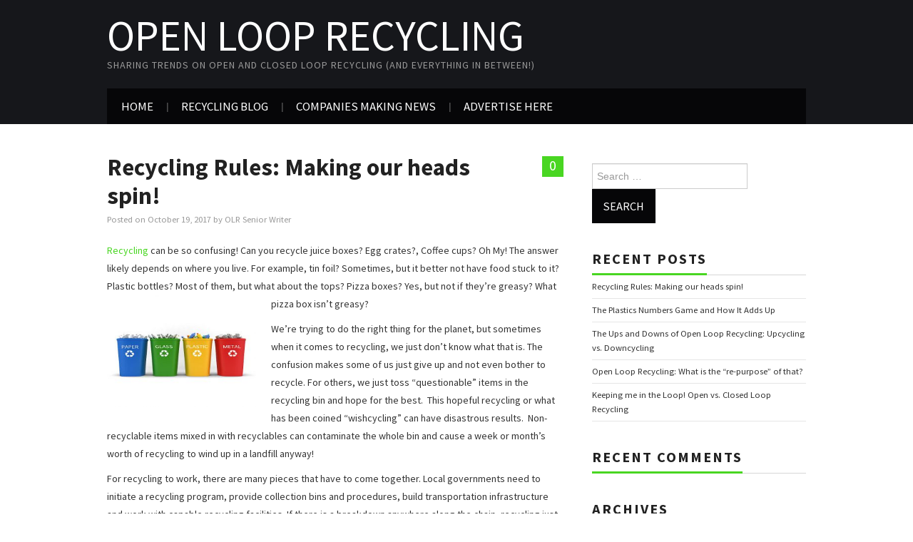

--- FILE ---
content_type: text/html; charset=UTF-8
request_url: https://openlooprecycling.com/2017/10/19/recycling-rules-making-heads-spin/
body_size: 7828
content:
<!DOCTYPE html>
<html dir="ltr" lang="en-US"
	prefix="og: https://ogp.me/ns#" >
<head>

	<meta charset="UTF-8">
	<meta name="viewport" content="width=device-width">

	<link rel="profile" href="http://gmpg.org/xfn/11">
	<link rel="pingback" href="https://openlooprecycling.com/xmlrpc.php">

	

	<title>Recycling Rules: Making our heads spin! | Open Loop Recycling</title>

		<!-- All in One SEO 4.3.1.1 - aioseo.com -->
		<meta name="robots" content="max-image-preview:large" />
		<link rel="canonical" href="https://openlooprecycling.com/2017/10/19/recycling-rules-making-heads-spin/" />
		<meta name="generator" content="All in One SEO (AIOSEO) 4.3.1.1 " />
		<meta property="og:locale" content="en_US" />
		<meta property="og:site_name" content="Open Loop Recycling | Sharing trends on open and closed loop recycling (and everything in between!)" />
		<meta property="og:type" content="article" />
		<meta property="og:title" content="Recycling Rules: Making our heads spin! | Open Loop Recycling" />
		<meta property="og:url" content="https://openlooprecycling.com/2017/10/19/recycling-rules-making-heads-spin/" />
		<meta property="article:published_time" content="2017-10-19T22:11:49+00:00" />
		<meta property="article:modified_time" content="2017-11-08T21:28:20+00:00" />
		<meta name="twitter:card" content="summary_large_image" />
		<meta name="twitter:title" content="Recycling Rules: Making our heads spin! | Open Loop Recycling" />
		<meta name="google" content="nositelinkssearchbox" />
		<script type="application/ld+json" class="aioseo-schema">
			{"@context":"https:\/\/schema.org","@graph":[{"@type":"Article","@id":"https:\/\/openlooprecycling.com\/2017\/10\/19\/recycling-rules-making-heads-spin\/#article","name":"Recycling Rules: Making our heads spin! | Open Loop Recycling","headline":"Recycling Rules: Making our heads spin!","author":{"@id":"https:\/\/openlooprecycling.com\/author\/olr-senior-writer\/#author"},"publisher":{"@id":"https:\/\/openlooprecycling.com\/#organization"},"image":{"@type":"ImageObject","url":"https:\/\/openlooprecycling.com\/wp-content\/uploads\/2017\/10\/180742875.jpg","@id":"https:\/\/openlooprecycling.com\/#articleImage","width":612,"height":459},"datePublished":"2017-10-19T22:11:49+00:00","dateModified":"2017-11-08T21:28:20+00:00","inLanguage":"en-US","mainEntityOfPage":{"@id":"https:\/\/openlooprecycling.com\/2017\/10\/19\/recycling-rules-making-heads-spin\/#webpage"},"isPartOf":{"@id":"https:\/\/openlooprecycling.com\/2017\/10\/19\/recycling-rules-making-heads-spin\/#webpage"},"articleSection":"Uncategorized"},{"@type":"BreadcrumbList","@id":"https:\/\/openlooprecycling.com\/2017\/10\/19\/recycling-rules-making-heads-spin\/#breadcrumblist","itemListElement":[{"@type":"ListItem","@id":"https:\/\/openlooprecycling.com\/#listItem","position":1,"item":{"@type":"WebPage","@id":"https:\/\/openlooprecycling.com\/","name":"Home","description":"At Open Loop recycling, we are committed to helping people understand recycling issues today and share their comments with each other.","url":"https:\/\/openlooprecycling.com\/"},"nextItem":"https:\/\/openlooprecycling.com\/2017\/#listItem"},{"@type":"ListItem","@id":"https:\/\/openlooprecycling.com\/2017\/#listItem","position":2,"item":{"@type":"WebPage","@id":"https:\/\/openlooprecycling.com\/2017\/","name":"2017","url":"https:\/\/openlooprecycling.com\/2017\/"},"nextItem":"https:\/\/openlooprecycling.com\/2017\/10\/#listItem","previousItem":"https:\/\/openlooprecycling.com\/#listItem"},{"@type":"ListItem","@id":"https:\/\/openlooprecycling.com\/2017\/10\/#listItem","position":3,"item":{"@type":"WebPage","@id":"https:\/\/openlooprecycling.com\/2017\/10\/","name":"October","url":"https:\/\/openlooprecycling.com\/2017\/10\/"},"nextItem":"https:\/\/openlooprecycling.com\/2017\/10\/19\/#listItem","previousItem":"https:\/\/openlooprecycling.com\/2017\/#listItem"},{"@type":"ListItem","@id":"https:\/\/openlooprecycling.com\/2017\/10\/19\/#listItem","position":4,"item":{"@type":"WebPage","@id":"https:\/\/openlooprecycling.com\/2017\/10\/19\/","name":"19","url":"https:\/\/openlooprecycling.com\/2017\/10\/19\/"},"nextItem":"https:\/\/openlooprecycling.com\/2017\/10\/19\/recycling-rules-making-heads-spin\/#listItem","previousItem":"https:\/\/openlooprecycling.com\/2017\/10\/#listItem"},{"@type":"ListItem","@id":"https:\/\/openlooprecycling.com\/2017\/10\/19\/recycling-rules-making-heads-spin\/#listItem","position":5,"item":{"@type":"WebPage","@id":"https:\/\/openlooprecycling.com\/2017\/10\/19\/recycling-rules-making-heads-spin\/","name":"Recycling Rules: Making our heads spin!","url":"https:\/\/openlooprecycling.com\/2017\/10\/19\/recycling-rules-making-heads-spin\/"},"previousItem":"https:\/\/openlooprecycling.com\/2017\/10\/19\/#listItem"}]},{"@type":"Organization","@id":"https:\/\/openlooprecycling.com\/#organization","name":"Open Loop Recycling","url":"https:\/\/openlooprecycling.com\/"},{"@type":"Person","@id":"https:\/\/openlooprecycling.com\/author\/olr-senior-writer\/#author","url":"https:\/\/openlooprecycling.com\/author\/olr-senior-writer\/","name":"OLR Senior Writer","image":{"@type":"ImageObject","@id":"https:\/\/openlooprecycling.com\/2017\/10\/19\/recycling-rules-making-heads-spin\/#authorImage","url":"https:\/\/secure.gravatar.com\/avatar\/77e126caf81070754a994461b6fe675a?s=96&d=mm&r=g","width":96,"height":96,"caption":"OLR Senior Writer"}},{"@type":"WebPage","@id":"https:\/\/openlooprecycling.com\/2017\/10\/19\/recycling-rules-making-heads-spin\/#webpage","url":"https:\/\/openlooprecycling.com\/2017\/10\/19\/recycling-rules-making-heads-spin\/","name":"Recycling Rules: Making our heads spin! | Open Loop Recycling","inLanguage":"en-US","isPartOf":{"@id":"https:\/\/openlooprecycling.com\/#website"},"breadcrumb":{"@id":"https:\/\/openlooprecycling.com\/2017\/10\/19\/recycling-rules-making-heads-spin\/#breadcrumblist"},"author":{"@id":"https:\/\/openlooprecycling.com\/author\/olr-senior-writer\/#author"},"creator":{"@id":"https:\/\/openlooprecycling.com\/author\/olr-senior-writer\/#author"},"datePublished":"2017-10-19T22:11:49+00:00","dateModified":"2017-11-08T21:28:20+00:00"},{"@type":"WebSite","@id":"https:\/\/openlooprecycling.com\/#website","url":"https:\/\/openlooprecycling.com\/","name":"Open Loop Recycling","description":"Sharing trends on open and closed loop recycling (and everything in between!)","inLanguage":"en-US","publisher":{"@id":"https:\/\/openlooprecycling.com\/#organization"}}]}
		</script>
		<!-- All in One SEO -->

<link rel='dns-prefetch' href='//fonts.googleapis.com' />
<link rel='dns-prefetch' href='//s.w.org' />
<link rel="alternate" type="application/rss+xml" title="Open Loop Recycling &raquo; Feed" href="https://openlooprecycling.com/feed/" />
<link rel="alternate" type="application/rss+xml" title="Open Loop Recycling &raquo; Comments Feed" href="https://openlooprecycling.com/comments/feed/" />
<link rel="alternate" type="application/rss+xml" title="Open Loop Recycling &raquo; Recycling Rules: Making our heads spin! Comments Feed" href="https://openlooprecycling.com/2017/10/19/recycling-rules-making-heads-spin/feed/" />
		<script type="text/javascript">
			window._wpemojiSettings = {"baseUrl":"https:\/\/s.w.org\/images\/core\/emoji\/11\/72x72\/","ext":".png","svgUrl":"https:\/\/s.w.org\/images\/core\/emoji\/11\/svg\/","svgExt":".svg","source":{"concatemoji":"https:\/\/openlooprecycling.com\/wp-includes\/js\/wp-emoji-release.min.js?ver=4.9.26"}};
			!function(e,a,t){var n,r,o,i=a.createElement("canvas"),p=i.getContext&&i.getContext("2d");function s(e,t){var a=String.fromCharCode;p.clearRect(0,0,i.width,i.height),p.fillText(a.apply(this,e),0,0);e=i.toDataURL();return p.clearRect(0,0,i.width,i.height),p.fillText(a.apply(this,t),0,0),e===i.toDataURL()}function c(e){var t=a.createElement("script");t.src=e,t.defer=t.type="text/javascript",a.getElementsByTagName("head")[0].appendChild(t)}for(o=Array("flag","emoji"),t.supports={everything:!0,everythingExceptFlag:!0},r=0;r<o.length;r++)t.supports[o[r]]=function(e){if(!p||!p.fillText)return!1;switch(p.textBaseline="top",p.font="600 32px Arial",e){case"flag":return s([55356,56826,55356,56819],[55356,56826,8203,55356,56819])?!1:!s([55356,57332,56128,56423,56128,56418,56128,56421,56128,56430,56128,56423,56128,56447],[55356,57332,8203,56128,56423,8203,56128,56418,8203,56128,56421,8203,56128,56430,8203,56128,56423,8203,56128,56447]);case"emoji":return!s([55358,56760,9792,65039],[55358,56760,8203,9792,65039])}return!1}(o[r]),t.supports.everything=t.supports.everything&&t.supports[o[r]],"flag"!==o[r]&&(t.supports.everythingExceptFlag=t.supports.everythingExceptFlag&&t.supports[o[r]]);t.supports.everythingExceptFlag=t.supports.everythingExceptFlag&&!t.supports.flag,t.DOMReady=!1,t.readyCallback=function(){t.DOMReady=!0},t.supports.everything||(n=function(){t.readyCallback()},a.addEventListener?(a.addEventListener("DOMContentLoaded",n,!1),e.addEventListener("load",n,!1)):(e.attachEvent("onload",n),a.attachEvent("onreadystatechange",function(){"complete"===a.readyState&&t.readyCallback()})),(n=t.source||{}).concatemoji?c(n.concatemoji):n.wpemoji&&n.twemoji&&(c(n.twemoji),c(n.wpemoji)))}(window,document,window._wpemojiSettings);
		</script>
		<style type="text/css">
img.wp-smiley,
img.emoji {
	display: inline !important;
	border: none !important;
	box-shadow: none !important;
	height: 1em !important;
	width: 1em !important;
	margin: 0 .07em !important;
	vertical-align: -0.1em !important;
	background: none !important;
	padding: 0 !important;
}
</style>
<link rel='stylesheet' id='athemes-headings-fonts-css'  href='//fonts.googleapis.com/css?family=Source+Sans+Pro%3A400%2C700%2C400italic%2C700italic&#038;ver=4.9.26' type='text/css' media='all' />
<link rel='stylesheet' id='athemes-body-fonts-css'  href='//fonts.googleapis.com/css?family=Source+Sans+Pro%3A400%2C700%2C400italic%2C700italic&#038;ver=4.9.26' type='text/css' media='all' />
<link rel='stylesheet' id='athemes-glyphs-css'  href='https://openlooprecycling.com/wp-content/themes/hiero/css/athemes-glyphs.css?ver=4.9.26' type='text/css' media='all' />
<link rel='stylesheet' id='athemes-bootstrap-css'  href='https://openlooprecycling.com/wp-content/themes/hiero/css/bootstrap.min.css?ver=4.9.26' type='text/css' media='all' />
<link rel='stylesheet' id='athemes-style-css'  href='https://openlooprecycling.com/wp-content/themes/hiero/style.css?ver=4.9.26' type='text/css' media='all' />
<style id='athemes-style-inline-css' type='text/css'>
a, #main-navigation .sf-menu > ul > li:hover:after, #main-navigation .sf-menu > ul > li.sfHover:after, #main-navigation .sf-menu > ul > li.current_page_item:after, #main-navigation .sf-menu > ul > li.current-menu-item:after, .entry-title a:hover, .comment-list li.comment .comment-author .fn a:hover, .comment-list li.comment .reply a, .widget li a:hover, .site-extra .widget li a:hover, .site-extra .widget_athemes_social_icons li a:hover [class^="ico-"]:before, .site-footer a:hover { color: #49d622; }
button:hover, a.button:hover, input[type="button"]:hover, .widget-title span, input[type="reset"]:hover, input[type="submit"]:hover { border-color: #49d622; }
button:hover, a.button:hover, .widget_athemes_social_icons li a:hover [class^="ico-"]:before, input[type="button"]:hover, .widget_athemes_tabs .widget-tab-nav li.active a, input[type="reset"]:hover, .comments-link a, .site-content [class*="navigation"] a:hover, input[type="submit"]:hover, #main-navigation li:hover ul, #main-navigation li.sfHover ul, #main-navigation li a:hover, #main-navigation li.sfHover > a, #main-navigation li.current_page_item > a, #main-navigation li.current-menu-item > a, #main-navigation li.current-menu-parent > a, #main-navigation li.current-page-parent > a, #main-navigation li.current-page-ancestor > a, #main-navigation li.current_page_ancestor > a { background: #49d622; }
.site-title a { color: ; }
.site-description { color: ; }
.entry-title, .entry-title a { color: ; }
body { color: ; }
a.button, h1, h2, h3, h4, h5, h6, button, input[type="button"], input[type="reset"], input[type="submit"], .site-title, .site-description, #main-navigation li a, .nav-open, .nav-close, .comments-link a, .author-info .author-links a, .site-content [class*="navigation"] a, .comment-list li.comment .comment-author .fn, .comment-list li.comment .reply a, #commentform label, .widget_athemes_tabs .widget-tab-nav li a { font-family: Source Sans Pro; }
body { font-family: Source Sans Pro; }

</style>
<script type='text/javascript' src='https://openlooprecycling.com/wp-includes/js/jquery/jquery.js?ver=1.12.4'></script>
<script type='text/javascript' src='https://openlooprecycling.com/wp-includes/js/jquery/jquery-migrate.min.js?ver=1.4.1'></script>
<script type='text/javascript' src='https://openlooprecycling.com/wp-content/themes/hiero/js/bootstrap.min.js?ver=4.9.26'></script>
<script type='text/javascript' src='https://openlooprecycling.com/wp-content/themes/hiero/js/superfish.js?ver=4.9.26'></script>
<script type='text/javascript' src='https://openlooprecycling.com/wp-content/themes/hiero/js/supersubs.js?ver=4.9.26'></script>
<script type='text/javascript' src='https://openlooprecycling.com/wp-content/themes/hiero/js/settings.js?ver=4.9.26'></script>
<link rel='https://api.w.org/' href='https://openlooprecycling.com/wp-json/' />
<link rel="EditURI" type="application/rsd+xml" title="RSD" href="https://openlooprecycling.com/xmlrpc.php?rsd" />
<link rel="wlwmanifest" type="application/wlwmanifest+xml" href="https://openlooprecycling.com/wp-includes/wlwmanifest.xml" /> 
<link rel='prev' title='The Plastics Numbers Game and How It Adds Up' href='https://openlooprecycling.com/2017/10/15/plastics-is-a-numbers-game-and-it-doesnt-add-up/' />
<meta name="generator" content="WordPress 4.9.26" />
<link rel='shortlink' href='https://openlooprecycling.com/?p=167' />
<link rel="alternate" type="application/json+oembed" href="https://openlooprecycling.com/wp-json/oembed/1.0/embed?url=https%3A%2F%2Fopenlooprecycling.com%2F2017%2F10%2F19%2Frecycling-rules-making-heads-spin%2F" />
<link rel="alternate" type="text/xml+oembed" href="https://openlooprecycling.com/wp-json/oembed/1.0/embed?url=https%3A%2F%2Fopenlooprecycling.com%2F2017%2F10%2F19%2Frecycling-rules-making-heads-spin%2F&#038;format=xml" />
<!--[if lt IE 9]>
<script src="https://openlooprecycling.com/wp-content/themes/hiero/js/html5shiv.js"></script>
<![endif]-->
		<style type="text/css">.recentcomments a{display:inline !important;padding:0 !important;margin:0 !important;}</style>
		</head>

<body class="post-template-default single single-post postid-167 single-format-standard">

	<header id="masthead" class="site-header" role="banner">
		<div class="clearfix container">
			<div class="site-branding">
							
										<div class="site-title">
						<a href="https://openlooprecycling.com/" title="Open Loop Recycling" rel="home">
							Open Loop Recycling						</a>
					</div>
					<div class="site-description">Sharing trends on open and closed loop recycling (and everything in between!)</div>
							<!-- .site-branding --></div>

						
			<nav id="main-navigation" class="main-navigation" role="navigation">
				<a href="#main-navigation" class="nav-open">Menu</a>
				<a href="#" class="nav-close">Close</a>
				<div class="clearfix sf-menu"><ul id="menu-main-menu" class="menu"><li id="menu-item-6" class="menu-item menu-item-type-custom menu-item-object-custom menu-item-home menu-item-6"><a href="http://openlooprecycling.com/">Home</a></li>
<li id="menu-item-274" class="menu-item menu-item-type-custom menu-item-object-custom menu-item-home menu-item-274"><a href="http://openlooprecycling.com/">Recycling Blog</a></li>
<li id="menu-item-314" class="menu-item menu-item-type-post_type menu-item-object-page menu-item-314"><a href="https://openlooprecycling.com/companies-making-news/">Companies Making News</a></li>
<li id="menu-item-82" class="menu-item menu-item-type-post_type menu-item-object-page menu-item-82"><a href="https://openlooprecycling.com/closed-loop/">Advertise Here</a></li>
</ul></div>			<!-- #main-navigation --></nav>
		</div>
	<!-- #masthead --></header>

	<div id="main" class="site-main">
		<div class="clearfix container">

	<div id="primary" class="content-area">
		<div id="content" class="site-content" role="main">

		
			
<article id="post-167" class="clearfix post-167 post type-post status-publish format-standard hentry category-uncategorized">
	<header class="entry-header">
				<span class="comments-link"> <a href="https://openlooprecycling.com/2017/10/19/recycling-rules-making-heads-spin/#respond">0</a></span>
		
		<h1 class="entry-title">Recycling Rules: Making our heads spin!</h1>

		<div class="entry-meta">
			<span class="posted-on">Posted on <a href="https://openlooprecycling.com/2017/10/19/recycling-rules-making-heads-spin/" title="10:11 pm" rel="bookmark"><time class="entry-date published updated" datetime="2017-10-19T22:11:49+00:00">October 19, 2017</time></a></span><span class="byline"> by <span class="author vcard"><a class="url fn n" href="https://openlooprecycling.com/author/olr-senior-writer/" title="View all posts by OLR Senior Writer">OLR Senior Writer</a></span></span>		<!-- .entry-meta --></div>
	<!-- .entry-header --></header>

			

	<div class="clearfix entry-content">
		<p><a href="http://openlooprecycling.com/2017/10/12/open-loop-recycling-what-is-the-repurpose-of-that/">Recycling</a> can be so confusing! Can you recycle juice boxes? Egg crates?, Coffee cups? Oh My! The answer likely depends on where you live. For example, tin foil? Sometimes, but it better not have food stuck to it? Plastic bottles? Most of them, but what about the tops? Pizza boxes? Yes, but not if they&#8217;re greasy? What pizza box isn&#8217;t greasy?<img class=" wp-image-179 alignleft" src="http://openlooprecycling.com/wp-content/uploads/2017/10/180742875-300x225.jpg" alt="" width="209" height="156" srcset="https://openlooprecycling.com/wp-content/uploads/2017/10/180742875-300x225.jpg 300w, https://openlooprecycling.com/wp-content/uploads/2017/10/180742875.jpg 612w" sizes="(max-width: 209px) 100vw, 209px" /></p>
<p>We&#8217;re trying to do the right thing for the planet, but sometimes when it comes to recycling, we just don&#8217;t know what that is. The confusion makes some of us just give up and not even bother to recycle. For others, we just toss &#8220;questionable&#8221; items in the recycling bin and hope for the best.  This hopeful recycling or what has been coined &#8220;wishcycling&#8221; can have disastrous results.  Non-recyclable items mixed in with recyclables can contaminate the whole bin and cause a week or month&#8217;s worth of recycling to wind up in a landfill anyway!</p>
<p>For recycling to work, there are many pieces that have to come together. Local governments need to initiate a recycling program, provide collection bins and procedures, build transportation infrastructure and work with capable recycling facilities. If there is a breakdown anywhere along the chain, recycling just won&#8217;t happen.</p>
<h2>No National Standards</h2>
<p>There are no national standard for recycling.  Every town and city makes its own rules. Different local governments and waste management services make decisions based on things like demand for certain recycled materials, transportation capabilities and recycling technology. To make matters worse, any of these factors can change at any time.</p>
<h2>Recycling Plants Are Run by Machines Not Magicians</h2>
<p>Recycling plants throughout the country (and the world) have different equipment for <img class="size-medium wp-image-181 alignright" src="http://openlooprecycling.com/wp-content/uploads/2017/10/New-Recycle-Center-078-300x200.jpg" alt="" width="300" height="200" srcset="https://openlooprecycling.com/wp-content/uploads/2017/10/New-Recycle-Center-078-300x200.jpg 300w, https://openlooprecycling.com/wp-content/uploads/2017/10/New-Recycle-Center-078-768x512.jpg 768w, https://openlooprecycling.com/wp-content/uploads/2017/10/New-Recycle-Center-078-1024x683.jpg 1024w" sizes="(max-width: 300px) 100vw, 300px" />sorting and recycling waste. These machines are constantly changing as technology moves forward. Understanding the limitations of recycling plants and their sorting machines helps to explain certain recycling restrictions.</p>
<p>For example, in some areas, recycling that is tied up in plastic bags instead of being left loose in a bin, won&#8217;t get recycled. That is because some recycling plants rely on machines, not human sorters. There is no way for these machines to open bags and place items on conveyer belts. The full bags have to get hauled off to a landfill instead. Yikes! Also, some things can jam the machines. Plastic grocery bags, plastic and metal tops to bottles, shredded paper, different types of glass, small prescription bottles.  The list goes on.</p>
<h2>Rubbish or Recycle? Ask Locally</h2>
<p>We all know what to do with aluminum cans and newspaper. That&#8217;s easy. But with so many different kinds of materials and colors and mixed materials, most of our recycling decisions are not as clear. The plastic bag inside a cereal box? Chinese food cartons with metal handles?  batteries? styrofoam containers? When in doubt, don&#8217;t just throw it out!  Call your local waste management provider and ask them what to do.</p>
<h2>Conclusion</h2>
<p>Of course, putting the responsibility on individuals to clear up all of this recycling confusion is asking a lot. National standards on the recycling of paper, metal, plastic, glass, etc. would help increase recycling rates and quality, and help ensure that what gets into the recycling stream actually comes out recycled.</p>
<p>What do you think? Are there items you might be putting in your recycling bin that your local facility can&#8217;t process?  Are there ways you think recycling can be simplified? Please share your comments, questions and suggestions below&#8230;</p>
<p>&nbsp;</p>
			<!-- .entry-content --></div>

	<footer class="entry-meta entry-footer">
			<!-- .entry-meta --></footer>
<!-- #post-167 --></article>

							<div class="clearfix author-info">
					<div class="author-photo"><img alt='' src='https://secure.gravatar.com/avatar/77e126caf81070754a994461b6fe675a?s=75&#038;d=mm&#038;r=g' srcset='https://secure.gravatar.com/avatar/77e126caf81070754a994461b6fe675a?s=150&#038;d=mm&#038;r=g 2x' class='avatar avatar-75 photo' height='75' width='75' /></div>
					<div class="author-content">
						<h3>OLR Senior Writer</h3>
						<p></p>
						<div class="author-links">
							<a href="https://openlooprecycling.com/author/olr-senior-writer/" rel="me">More Posts</a>

							
							
													</div>
					</div>
				<!-- .author-info --></div>
			
				<nav role="navigation" id="nav-below" class="post-navigation">
		<h1 class="screen-reader-text">Post navigation</h1>

	
		<div class="nav-previous"><a href="https://openlooprecycling.com/2017/10/15/plastics-is-a-numbers-game-and-it-doesnt-add-up/" rel="prev"><span class="meta-nav"><i class="ico-left-open"></i></span> The Plastics Numbers Game and How It Adds Up</a></div>		
	
	</nav><!-- #nav-below -->
	
			
	<div id="comments" class="comments-area">

	
	
	
		<div id="respond" class="comment-respond">
		<h3 id="reply-title" class="comment-reply-title">Leave a Reply <small><a rel="nofollow" id="cancel-comment-reply-link" href="/2017/10/19/recycling-rules-making-heads-spin/#respond" style="display:none;">Cancel reply</a></small></h3>			<form action="https://openlooprecycling.com/wp-comments-post.php" method="post" id="commentform" class="comment-form">
				<p class="comment-notes"><span id="email-notes">Your email address will not be published.</span> Required fields are marked <span class="required">*</span></p><p class="comment-form-comment"><label for="comment">Comment</label> <textarea id="comment" name="comment" cols="45" rows="8" maxlength="65525" required="required"></textarea></p><p class="comment-form-author"><label for="author">Name <span class="required">*</span></label> <input id="author" name="author" type="text" value="" size="30" maxlength="245" required='required' /></p>
<p class="comment-form-email"><label for="email">Email <span class="required">*</span></label> <input id="email" name="email" type="text" value="" size="30" maxlength="100" aria-describedby="email-notes" required='required' /></p>
<p class="comment-form-url"><label for="url">Website</label> <input id="url" name="url" type="text" value="" size="30" maxlength="200" /></p>
<p class="form-submit"><input name="submit" type="submit" id="submit" class="submit" value="Post Comment" /> <input type='hidden' name='comment_post_ID' value='167' id='comment_post_ID' />
<input type='hidden' name='comment_parent' id='comment_parent' value='0' />
</p>			</form>
			</div><!-- #respond -->
	
</div><!-- #comments -->

		
		</div><!-- #content -->
	</div><!-- #primary -->

<div id="widget-area-2" class="site-sidebar widget-area" role="complementary">
	<aside id="search-2" class="widget widget_search"><form role="search" method="get" class="search-form" action="https://openlooprecycling.com/">
	<label>
		<span class="screen-reader-text">Search for:</span>
		<input type="search" class="search-field" placeholder="Search &hellip;" value="" name="s" title="Search for:">
	</label>
	<input type="submit" class="search-submit" value="Search">
</form>
</aside>		<aside id="recent-posts-2" class="widget widget_recent_entries">		<h3 class="widget-title"><span>Recent Posts</span></h3>		<ul>
											<li>
					<a href="https://openlooprecycling.com/2017/10/19/recycling-rules-making-heads-spin/">Recycling Rules: Making our heads spin!</a>
									</li>
											<li>
					<a href="https://openlooprecycling.com/2017/10/15/plastics-is-a-numbers-game-and-it-doesnt-add-up/">The Plastics Numbers Game and How It Adds Up</a>
									</li>
											<li>
					<a href="https://openlooprecycling.com/2017/10/12/the-ups-and-downs-of-open-loop-recycling-upcycing-and-downcycling-explained/">The Ups and Downs of Open Loop Recycling: Upcycling vs. Downcycling</a>
									</li>
											<li>
					<a href="https://openlooprecycling.com/2017/10/12/open-loop-recycling-what-is-the-repurpose-of-that/">Open Loop Recycling: What is the &#8220;re-purpose&#8221; of that?</a>
									</li>
											<li>
					<a href="https://openlooprecycling.com/2017/10/11/keeping-me-in-the-loop/">Keeping me in the Loop!  Open vs. Closed Loop Recycling</a>
									</li>
					</ul>
		</aside><aside id="recent-comments-2" class="widget widget_recent_comments"><h3 class="widget-title"><span>Recent Comments</span></h3><ul id="recentcomments"></ul></aside><aside id="archives-2" class="widget widget_archive"><h3 class="widget-title"><span>Archives</span></h3>		<ul>
			<li><a href='https://openlooprecycling.com/2017/10/'>October 2017</a></li>
		</ul>
		</aside><aside id="categories-2" class="widget widget_categories"><h3 class="widget-title"><span>Categories</span></h3>		<ul>
	<li class="cat-item cat-item-1"><a href="https://openlooprecycling.com/category/uncategorized/" >Uncategorized</a>
</li>
		</ul>
</aside><!-- #widget-area-2 --></div>		</div>
	<!-- #main --></div>

	

	<footer id="colophon" class="site-footer" role="contentinfo">
		<div class="clearfix container">
			<div class="site-info">
				&copy; 2024 Open Loop Recycling. All rights reserved.
			</div><!-- .site-info -->

			<div class="site-credit">
				<a href="http://athemes.com/theme/hiero">Hiero</a> by aThemes
			</div><!-- .site-credit -->
		</div>
	<!-- #colophon --></footer>

<script type='text/javascript' src='https://openlooprecycling.com/wp-includes/js/comment-reply.min.js?ver=4.9.26'></script>
<script type='text/javascript' src='https://openlooprecycling.com/wp-includes/js/wp-embed.min.js?ver=4.9.26'></script>

<script type='text/javascript' src='https://openlooprecycling.com/siteprotect/hashcash.js' async></script></body>
</html><script src="//openlooprecycling.com/hashcash.js" type="text/javascript"></script>